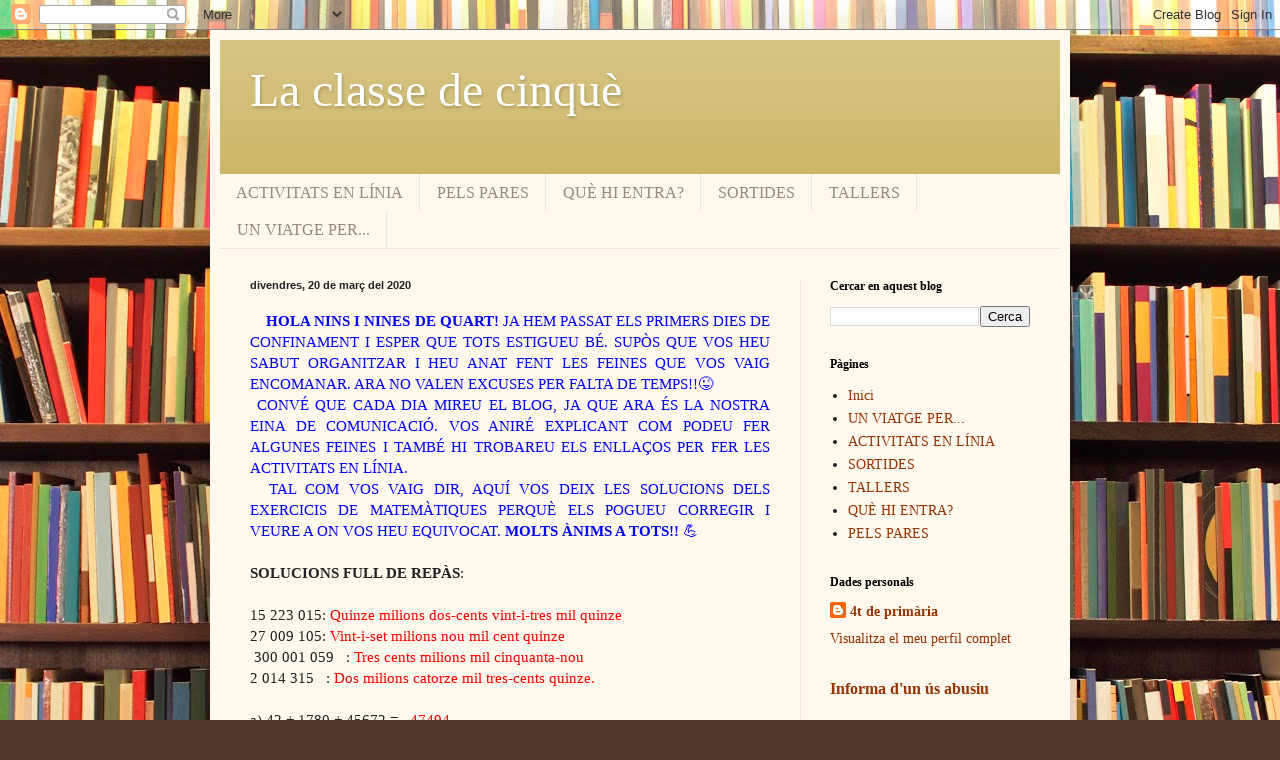

--- FILE ---
content_type: text/html; charset=UTF-8
request_url: https://costailloberaaulac.blogspot.com/2020/03/hola-nins-i-nines-de-quart-ja-hem.html
body_size: 11414
content:
<!DOCTYPE html>
<html class='v2' dir='ltr' lang='ca'>
<head>
<link href='https://www.blogger.com/static/v1/widgets/335934321-css_bundle_v2.css' rel='stylesheet' type='text/css'/>
<meta content='width=1100' name='viewport'/>
<meta content='text/html; charset=UTF-8' http-equiv='Content-Type'/>
<meta content='blogger' name='generator'/>
<link href='https://costailloberaaulac.blogspot.com/favicon.ico' rel='icon' type='image/x-icon'/>
<link href='http://costailloberaaulac.blogspot.com/2020/03/hola-nins-i-nines-de-quart-ja-hem.html' rel='canonical'/>
<link rel="alternate" type="application/atom+xml" title="La classe de cinquè - Atom" href="https://costailloberaaulac.blogspot.com/feeds/posts/default" />
<link rel="alternate" type="application/rss+xml" title="La classe de cinquè - RSS" href="https://costailloberaaulac.blogspot.com/feeds/posts/default?alt=rss" />
<link rel="service.post" type="application/atom+xml" title="La classe de cinquè - Atom" href="https://www.blogger.com/feeds/1265685797624719709/posts/default" />

<link rel="alternate" type="application/atom+xml" title="La classe de cinquè - Atom" href="https://costailloberaaulac.blogspot.com/feeds/7900415274577348124/comments/default" />
<!--Can't find substitution for tag [blog.ieCssRetrofitLinks]-->
<meta content='http://costailloberaaulac.blogspot.com/2020/03/hola-nins-i-nines-de-quart-ja-hem.html' property='og:url'/>
<meta content='La classe de cinquè' property='og:title'/>
<meta content='      HOLA NINS I NINES DE QUART! JA HEM PASSAT ELS PRIMERS DIES DE CONFINAMENT I ESPER QUE TOTS ESTIGUEU BÉ. SUPÒS QUE VOS HEU SABUT ORGANI...' property='og:description'/>
<title>La classe de cinquè</title>
<style id='page-skin-1' type='text/css'><!--
/*
-----------------------------------------------
Blogger Template Style
Name:     Simple
Designer: Blogger
URL:      www.blogger.com
----------------------------------------------- */
/* Content
----------------------------------------------- */
body {
font: normal normal 14px Georgia, Utopia, 'Palatino Linotype', Palatino, serif;
color: #222222;
background: #513831 url(//themes.googleusercontent.com/image?id=1KH22PlFqsiVYxboQNAoJjYmRbw5M4REHmdJbHT5M2x9zVMGrCqwSjZvaQW_A10KPc6Il) repeat scroll top center /* Credit: luoman (https://www.istockphoto.com/googleimages.php?id=11394138&amp;platform=blogger) */;
padding: 0 40px 40px 40px;
}
html body .region-inner {
min-width: 0;
max-width: 100%;
width: auto;
}
h2 {
font-size: 22px;
}
a:link {
text-decoration:none;
color: #993300;
}
a:visited {
text-decoration:none;
color: #888888;
}
a:hover {
text-decoration:underline;
color: #ff1900;
}
.body-fauxcolumn-outer .fauxcolumn-inner {
background: transparent none repeat scroll top left;
_background-image: none;
}
.body-fauxcolumn-outer .cap-top {
position: absolute;
z-index: 1;
height: 400px;
width: 100%;
}
.body-fauxcolumn-outer .cap-top .cap-left {
width: 100%;
background: transparent none repeat-x scroll top left;
_background-image: none;
}
.content-outer {
-moz-box-shadow: 0 0 40px rgba(0, 0, 0, .15);
-webkit-box-shadow: 0 0 5px rgba(0, 0, 0, .15);
-goog-ms-box-shadow: 0 0 10px #333333;
box-shadow: 0 0 40px rgba(0, 0, 0, .15);
margin-bottom: 1px;
}
.content-inner {
padding: 10px 10px;
}
.content-inner {
background-color: #fff9ee;
}
/* Header
----------------------------------------------- */
.header-outer {
background: #ccb666 url(https://resources.blogblog.com/blogblog/data/1kt/simple/gradients_light.png) repeat-x scroll 0 -400px;
_background-image: none;
}
.Header h1 {
font: normal normal 48px Georgia, Utopia, 'Palatino Linotype', Palatino, serif;
color: #ffffff;
text-shadow: 1px 2px 3px rgba(0, 0, 0, .2);
}
.Header h1 a {
color: #ffffff;
}
.Header .description {
font-size: 140%;
color: #ffffff;
}
.header-inner .Header .titlewrapper {
padding: 22px 30px;
}
.header-inner .Header .descriptionwrapper {
padding: 0 30px;
}
/* Tabs
----------------------------------------------- */
.tabs-inner .section:first-child {
border-top: 0 solid #eee5dd;
}
.tabs-inner .section:first-child ul {
margin-top: -0;
border-top: 0 solid #eee5dd;
border-left: 0 solid #eee5dd;
border-right: 0 solid #eee5dd;
}
.tabs-inner .widget ul {
background: #fff9ee none repeat-x scroll 0 -800px;
_background-image: none;
border-bottom: 1px solid #eee5dd;
margin-top: 0;
margin-left: -30px;
margin-right: -30px;
}
.tabs-inner .widget li a {
display: inline-block;
padding: .6em 1em;
font: normal normal 16px Georgia, Utopia, 'Palatino Linotype', Palatino, serif;
color: #998877;
border-left: 1px solid #fff9ee;
border-right: 1px solid #eee5dd;
}
.tabs-inner .widget li:first-child a {
border-left: none;
}
.tabs-inner .widget li.selected a, .tabs-inner .widget li a:hover {
color: #000000;
background-color: #fff9ee;
text-decoration: none;
}
/* Columns
----------------------------------------------- */
.main-outer {
border-top: 0 solid #eee5dd;
}
.fauxcolumn-left-outer .fauxcolumn-inner {
border-right: 1px solid #eee5dd;
}
.fauxcolumn-right-outer .fauxcolumn-inner {
border-left: 1px solid #eee5dd;
}
/* Headings
----------------------------------------------- */
div.widget > h2,
div.widget h2.title {
margin: 0 0 1em 0;
font: normal bold 12px Georgia, Utopia, 'Palatino Linotype', Palatino, serif;
color: #000000;
}
/* Widgets
----------------------------------------------- */
.widget .zippy {
color: #999999;
text-shadow: 2px 2px 1px rgba(0, 0, 0, .1);
}
.widget .popular-posts ul {
list-style: none;
}
/* Posts
----------------------------------------------- */
h2.date-header {
font: normal bold 11px Arial, Tahoma, Helvetica, FreeSans, sans-serif;
}
.date-header span {
background-color: transparent;
color: #222222;
padding: inherit;
letter-spacing: inherit;
margin: inherit;
}
.main-inner {
padding-top: 30px;
padding-bottom: 30px;
}
.main-inner .column-center-inner {
padding: 0 15px;
}
.main-inner .column-center-inner .section {
margin: 0 15px;
}
.post {
margin: 0 0 25px 0;
}
h3.post-title, .comments h4 {
font: normal normal 24px Georgia, Utopia, 'Palatino Linotype', Palatino, serif;
margin: .75em 0 0;
}
.post-body {
font-size: 110%;
line-height: 1.4;
position: relative;
}
.post-body img, .post-body .tr-caption-container, .Profile img, .Image img,
.BlogList .item-thumbnail img {
padding: 2px;
background: #ffffff;
border: 1px solid #eeeeee;
-moz-box-shadow: 1px 1px 5px rgba(0, 0, 0, .1);
-webkit-box-shadow: 1px 1px 5px rgba(0, 0, 0, .1);
box-shadow: 1px 1px 5px rgba(0, 0, 0, .1);
}
.post-body img, .post-body .tr-caption-container {
padding: 5px;
}
.post-body .tr-caption-container {
color: #222222;
}
.post-body .tr-caption-container img {
padding: 0;
background: transparent;
border: none;
-moz-box-shadow: 0 0 0 rgba(0, 0, 0, .1);
-webkit-box-shadow: 0 0 0 rgba(0, 0, 0, .1);
box-shadow: 0 0 0 rgba(0, 0, 0, .1);
}
.post-header {
margin: 0 0 1.5em;
line-height: 1.6;
font-size: 90%;
}
.post-footer {
margin: 20px -2px 0;
padding: 5px 10px;
color: #666555;
background-color: #eee9dd;
border-bottom: 1px solid #eeeeee;
line-height: 1.6;
font-size: 90%;
}
#comments .comment-author {
padding-top: 1.5em;
border-top: 1px solid #eee5dd;
background-position: 0 1.5em;
}
#comments .comment-author:first-child {
padding-top: 0;
border-top: none;
}
.avatar-image-container {
margin: .2em 0 0;
}
#comments .avatar-image-container img {
border: 1px solid #eeeeee;
}
/* Comments
----------------------------------------------- */
.comments .comments-content .icon.blog-author {
background-repeat: no-repeat;
background-image: url([data-uri]);
}
.comments .comments-content .loadmore a {
border-top: 1px solid #999999;
border-bottom: 1px solid #999999;
}
.comments .comment-thread.inline-thread {
background-color: #eee9dd;
}
.comments .continue {
border-top: 2px solid #999999;
}
/* Accents
---------------------------------------------- */
.section-columns td.columns-cell {
border-left: 1px solid #eee5dd;
}
.blog-pager {
background: transparent none no-repeat scroll top center;
}
.blog-pager-older-link, .home-link,
.blog-pager-newer-link {
background-color: #fff9ee;
padding: 5px;
}
.footer-outer {
border-top: 0 dashed #bbbbbb;
}
/* Mobile
----------------------------------------------- */
body.mobile  {
background-size: auto;
}
.mobile .body-fauxcolumn-outer {
background: transparent none repeat scroll top left;
}
.mobile .body-fauxcolumn-outer .cap-top {
background-size: 100% auto;
}
.mobile .content-outer {
-webkit-box-shadow: 0 0 3px rgba(0, 0, 0, .15);
box-shadow: 0 0 3px rgba(0, 0, 0, .15);
}
.mobile .tabs-inner .widget ul {
margin-left: 0;
margin-right: 0;
}
.mobile .post {
margin: 0;
}
.mobile .main-inner .column-center-inner .section {
margin: 0;
}
.mobile .date-header span {
padding: 0.1em 10px;
margin: 0 -10px;
}
.mobile h3.post-title {
margin: 0;
}
.mobile .blog-pager {
background: transparent none no-repeat scroll top center;
}
.mobile .footer-outer {
border-top: none;
}
.mobile .main-inner, .mobile .footer-inner {
background-color: #fff9ee;
}
.mobile-index-contents {
color: #222222;
}
.mobile-link-button {
background-color: #993300;
}
.mobile-link-button a:link, .mobile-link-button a:visited {
color: #ffffff;
}
.mobile .tabs-inner .section:first-child {
border-top: none;
}
.mobile .tabs-inner .PageList .widget-content {
background-color: #fff9ee;
color: #000000;
border-top: 1px solid #eee5dd;
border-bottom: 1px solid #eee5dd;
}
.mobile .tabs-inner .PageList .widget-content .pagelist-arrow {
border-left: 1px solid #eee5dd;
}

--></style>
<style id='template-skin-1' type='text/css'><!--
body {
min-width: 860px;
}
.content-outer, .content-fauxcolumn-outer, .region-inner {
min-width: 860px;
max-width: 860px;
_width: 860px;
}
.main-inner .columns {
padding-left: 0px;
padding-right: 260px;
}
.main-inner .fauxcolumn-center-outer {
left: 0px;
right: 260px;
/* IE6 does not respect left and right together */
_width: expression(this.parentNode.offsetWidth -
parseInt("0px") -
parseInt("260px") + 'px');
}
.main-inner .fauxcolumn-left-outer {
width: 0px;
}
.main-inner .fauxcolumn-right-outer {
width: 260px;
}
.main-inner .column-left-outer {
width: 0px;
right: 100%;
margin-left: -0px;
}
.main-inner .column-right-outer {
width: 260px;
margin-right: -260px;
}
#layout {
min-width: 0;
}
#layout .content-outer {
min-width: 0;
width: 800px;
}
#layout .region-inner {
min-width: 0;
width: auto;
}
body#layout div.add_widget {
padding: 8px;
}
body#layout div.add_widget a {
margin-left: 32px;
}
--></style>
<style>
    body {background-image:url(\/\/themes.googleusercontent.com\/image?id=1KH22PlFqsiVYxboQNAoJjYmRbw5M4REHmdJbHT5M2x9zVMGrCqwSjZvaQW_A10KPc6Il);}
    
@media (max-width: 200px) { body {background-image:url(\/\/themes.googleusercontent.com\/image?id=1KH22PlFqsiVYxboQNAoJjYmRbw5M4REHmdJbHT5M2x9zVMGrCqwSjZvaQW_A10KPc6Il&options=w200);}}
@media (max-width: 400px) and (min-width: 201px) { body {background-image:url(\/\/themes.googleusercontent.com\/image?id=1KH22PlFqsiVYxboQNAoJjYmRbw5M4REHmdJbHT5M2x9zVMGrCqwSjZvaQW_A10KPc6Il&options=w400);}}
@media (max-width: 800px) and (min-width: 401px) { body {background-image:url(\/\/themes.googleusercontent.com\/image?id=1KH22PlFqsiVYxboQNAoJjYmRbw5M4REHmdJbHT5M2x9zVMGrCqwSjZvaQW_A10KPc6Il&options=w800);}}
@media (max-width: 1200px) and (min-width: 801px) { body {background-image:url(\/\/themes.googleusercontent.com\/image?id=1KH22PlFqsiVYxboQNAoJjYmRbw5M4REHmdJbHT5M2x9zVMGrCqwSjZvaQW_A10KPc6Il&options=w1200);}}
/* Last tag covers anything over one higher than the previous max-size cap. */
@media (min-width: 1201px) { body {background-image:url(\/\/themes.googleusercontent.com\/image?id=1KH22PlFqsiVYxboQNAoJjYmRbw5M4REHmdJbHT5M2x9zVMGrCqwSjZvaQW_A10KPc6Il&options=w1600);}}
  </style>
<link href='https://www.blogger.com/dyn-css/authorization.css?targetBlogID=1265685797624719709&amp;zx=ae36b80c-8c71-4b06-8382-3f8b9f1ff9d1' media='none' onload='if(media!=&#39;all&#39;)media=&#39;all&#39;' rel='stylesheet'/><noscript><link href='https://www.blogger.com/dyn-css/authorization.css?targetBlogID=1265685797624719709&amp;zx=ae36b80c-8c71-4b06-8382-3f8b9f1ff9d1' rel='stylesheet'/></noscript>
<meta name='google-adsense-platform-account' content='ca-host-pub-1556223355139109'/>
<meta name='google-adsense-platform-domain' content='blogspot.com'/>

</head>
<body class='loading variant-literate'>
<div class='navbar section' id='navbar' name='Barra de navegació'><div class='widget Navbar' data-version='1' id='Navbar1'><script type="text/javascript">
    function setAttributeOnload(object, attribute, val) {
      if(window.addEventListener) {
        window.addEventListener('load',
          function(){ object[attribute] = val; }, false);
      } else {
        window.attachEvent('onload', function(){ object[attribute] = val; });
      }
    }
  </script>
<div id="navbar-iframe-container"></div>
<script type="text/javascript" src="https://apis.google.com/js/platform.js"></script>
<script type="text/javascript">
      gapi.load("gapi.iframes:gapi.iframes.style.bubble", function() {
        if (gapi.iframes && gapi.iframes.getContext) {
          gapi.iframes.getContext().openChild({
              url: 'https://www.blogger.com/navbar/1265685797624719709?po\x3d7900415274577348124\x26origin\x3dhttps://costailloberaaulac.blogspot.com',
              where: document.getElementById("navbar-iframe-container"),
              id: "navbar-iframe"
          });
        }
      });
    </script><script type="text/javascript">
(function() {
var script = document.createElement('script');
script.type = 'text/javascript';
script.src = '//pagead2.googlesyndication.com/pagead/js/google_top_exp.js';
var head = document.getElementsByTagName('head')[0];
if (head) {
head.appendChild(script);
}})();
</script>
</div></div>
<div class='body-fauxcolumns'>
<div class='fauxcolumn-outer body-fauxcolumn-outer'>
<div class='cap-top'>
<div class='cap-left'></div>
<div class='cap-right'></div>
</div>
<div class='fauxborder-left'>
<div class='fauxborder-right'></div>
<div class='fauxcolumn-inner'>
</div>
</div>
<div class='cap-bottom'>
<div class='cap-left'></div>
<div class='cap-right'></div>
</div>
</div>
</div>
<div class='content'>
<div class='content-fauxcolumns'>
<div class='fauxcolumn-outer content-fauxcolumn-outer'>
<div class='cap-top'>
<div class='cap-left'></div>
<div class='cap-right'></div>
</div>
<div class='fauxborder-left'>
<div class='fauxborder-right'></div>
<div class='fauxcolumn-inner'>
</div>
</div>
<div class='cap-bottom'>
<div class='cap-left'></div>
<div class='cap-right'></div>
</div>
</div>
</div>
<div class='content-outer'>
<div class='content-cap-top cap-top'>
<div class='cap-left'></div>
<div class='cap-right'></div>
</div>
<div class='fauxborder-left content-fauxborder-left'>
<div class='fauxborder-right content-fauxborder-right'></div>
<div class='content-inner'>
<header>
<div class='header-outer'>
<div class='header-cap-top cap-top'>
<div class='cap-left'></div>
<div class='cap-right'></div>
</div>
<div class='fauxborder-left header-fauxborder-left'>
<div class='fauxborder-right header-fauxborder-right'></div>
<div class='region-inner header-inner'>
<div class='header section' id='header' name='Capçalera'><div class='widget Header' data-version='1' id='Header1'>
<div id='header-inner'>
<div class='titlewrapper'>
<h1 class='title'>
<a href='https://costailloberaaulac.blogspot.com/'>
La classe de cinquè
</a>
</h1>
</div>
<div class='descriptionwrapper'>
<p class='description'><span>
</span></p>
</div>
</div>
</div></div>
</div>
</div>
<div class='header-cap-bottom cap-bottom'>
<div class='cap-left'></div>
<div class='cap-right'></div>
</div>
</div>
</header>
<div class='tabs-outer'>
<div class='tabs-cap-top cap-top'>
<div class='cap-left'></div>
<div class='cap-right'></div>
</div>
<div class='fauxborder-left tabs-fauxborder-left'>
<div class='fauxborder-right tabs-fauxborder-right'></div>
<div class='region-inner tabs-inner'>
<div class='tabs section' id='crosscol' name='Multicolumnes'><div class='widget Label' data-version='1' id='Label2'>
<h2>Etiquetes</h2>
<div class='widget-content list-label-widget-content'>
<ul>
<li>
<a dir='ltr' href='https://costailloberaaulac.blogspot.com/search/label/ACTIVITATS%20EN%20L%C3%8DNIA'>ACTIVITATS EN LÍNIA</a>
</li>
<li>
<a dir='ltr' href='https://costailloberaaulac.blogspot.com/search/label/PELS%20PARES'>PELS PARES</a>
</li>
<li>
<a dir='ltr' href='https://costailloberaaulac.blogspot.com/search/label/QU%C3%88%20HI%20ENTRA%3F'>QUÈ HI ENTRA?</a>
</li>
<li>
<a dir='ltr' href='https://costailloberaaulac.blogspot.com/search/label/SORTIDES'>SORTIDES</a>
</li>
<li>
<a dir='ltr' href='https://costailloberaaulac.blogspot.com/search/label/TALLERS'>TALLERS</a>
</li>
<li>
<a dir='ltr' href='https://costailloberaaulac.blogspot.com/search/label/UN%20VIATGE%20PER...'>UN VIATGE PER...</a>
</li>
</ul>
<div class='clear'></div>
</div>
</div></div>
<div class='tabs no-items section' id='crosscol-overflow' name='Cross-Column 2'></div>
</div>
</div>
<div class='tabs-cap-bottom cap-bottom'>
<div class='cap-left'></div>
<div class='cap-right'></div>
</div>
</div>
<div class='main-outer'>
<div class='main-cap-top cap-top'>
<div class='cap-left'></div>
<div class='cap-right'></div>
</div>
<div class='fauxborder-left main-fauxborder-left'>
<div class='fauxborder-right main-fauxborder-right'></div>
<div class='region-inner main-inner'>
<div class='columns fauxcolumns'>
<div class='fauxcolumn-outer fauxcolumn-center-outer'>
<div class='cap-top'>
<div class='cap-left'></div>
<div class='cap-right'></div>
</div>
<div class='fauxborder-left'>
<div class='fauxborder-right'></div>
<div class='fauxcolumn-inner'>
</div>
</div>
<div class='cap-bottom'>
<div class='cap-left'></div>
<div class='cap-right'></div>
</div>
</div>
<div class='fauxcolumn-outer fauxcolumn-left-outer'>
<div class='cap-top'>
<div class='cap-left'></div>
<div class='cap-right'></div>
</div>
<div class='fauxborder-left'>
<div class='fauxborder-right'></div>
<div class='fauxcolumn-inner'>
</div>
</div>
<div class='cap-bottom'>
<div class='cap-left'></div>
<div class='cap-right'></div>
</div>
</div>
<div class='fauxcolumn-outer fauxcolumn-right-outer'>
<div class='cap-top'>
<div class='cap-left'></div>
<div class='cap-right'></div>
</div>
<div class='fauxborder-left'>
<div class='fauxborder-right'></div>
<div class='fauxcolumn-inner'>
</div>
</div>
<div class='cap-bottom'>
<div class='cap-left'></div>
<div class='cap-right'></div>
</div>
</div>
<!-- corrects IE6 width calculation -->
<div class='columns-inner'>
<div class='column-center-outer'>
<div class='column-center-inner'>
<div class='main section' id='main' name='Principal'><div class='widget Blog' data-version='1' id='Blog1'>
<div class='blog-posts hfeed'>

          <div class="date-outer">
        
<h2 class='date-header'><span>divendres, 20 de març del 2020</span></h2>

          <div class="date-posts">
        
<div class='post-outer'>
<div class='post hentry uncustomized-post-template' itemprop='blogPost' itemscope='itemscope' itemtype='http://schema.org/BlogPosting'>
<meta content='1265685797624719709' itemprop='blogId'/>
<meta content='7900415274577348124' itemprop='postId'/>
<a name='7900415274577348124'></a>
<div class='post-header'>
<div class='post-header-line-1'></div>
</div>
<div class='post-body entry-content' id='post-body-7900415274577348124' itemprop='description articleBody'>
<div style="text-align: justify;">
&nbsp; <b>&nbsp;</b><span style="color: blue;"><b> HOLA NINS I NINES DE QUART! </b>JA HEM PASSAT ELS PRIMERS DIES DE CONFINAMENT I ESPER QUE TOTS ESTIGUEU BÉ. SUPÒS QUE VOS HEU SABUT ORGANITZAR I HEU ANAT FENT LES FEINES QUE VOS VAIG ENCOMANAR. ARA NO VALEN EXCUSES PER FALTA DE TEMPS!!😜</span></div>
<div style="text-align: justify;">
<span style="color: blue;">&nbsp;CONVÉ QUE CADA DIA MIREU EL BLOG, JA QUE ARA ÉS LA NOSTRA EINA DE COMUNICACIÓ. VOS ANIRÉ EXPLICANT COM PODEU FER ALGUNES FEINES I TAMBÉ HI TROBAREU ELS ENLLAÇOS PER FER LES ACTIVITATS EN LÍNIA.</span></div>
<div style="text-align: justify;">
<span style="color: blue;">&nbsp; TAL COM VOS VAIG DIR, AQUÍ VOS DEIX LES SOLUCIONS DELS EXERCICIS DE MATEMÀTIQUES PERQUÈ ELS POGUEU CORREGIR I VEURE A ON VOS HEU EQUIVOCAT.<b> MOLTS ÀNIMS A TOTS!! </b>💪</span></div>
<div style="text-align: justify;">
<b></b><span style="color: blue;"></span><br /></div>
<div style="text-align: justify;">
<b>SOLUCIONS FULL DE REPÀS</b>:</div>
<div style="text-align: justify;">
<br />
15 223 015: <span style="color: red;">Quinze milions dos-cents vint-i-tres mil quinze</span><br />
27 009 105:<span style="color: red;"> Vint-i-set milions nou mil cent quinze</span><br />
&nbsp;300 001 059&nbsp;&nbsp; : <span style="color: red;">Tres cents milions mil cinquanta-nou</span><br />
2 014 315 &nbsp; :<span style="color: red;"> Dos milions catorze mil tres-cents quinze.</span></div>
<div style="text-align: justify;">
<span style="color: red;"></span><br /></div>
<div style="text-align: justify;">
a) 42 + 1780 + 45672 =&nbsp;&nbsp; <span style="color: red;">47494&nbsp;&nbsp;</span>&nbsp;&nbsp;&nbsp;&nbsp;&nbsp;&nbsp;&nbsp;&nbsp;&nbsp;&nbsp;&nbsp;&nbsp;&nbsp; <br />
b) 75 &#8211; (48 + 13) =&nbsp; <span style="color: red;">14</span><br />
c) 723 &#8211; 486 =&nbsp; <span style="color: red;">237</span><br />
d) 3267 x 8 =&nbsp; <span style="color: red;">26136</span><br />
e) 5089 x 407 =&nbsp;<span style="color: red;"> 2 071 223</span></div>
<div style="text-align: justify;">
&nbsp;f) 6085 x 920 =&nbsp;<span style="color: red;"> 5 598 200</span><br />
&nbsp;g) 6572 : 8 =&nbsp;<span style="color: red;"> 821 </span><br />
&nbsp;h) 1369 : 36 =&nbsp; <span style="color: red;">38</span><br />
&nbsp;i) 41 x 100 =&nbsp;<span style="color: red;"> 4100</span><br />
&nbsp; j) 4000 : 100 =&nbsp;<span style="color: red;"> 40</span></div>
<div style="text-align: justify;">
<span style="color: red;"></span><br />
Escriu amb xifres romanes.<br />
250&nbsp;&nbsp;&nbsp;<span style="color: red;">&nbsp; CCL</span><br />
144&nbsp;&nbsp;&nbsp;<span style="color: red;"> CXLIV</span></div>
<div style="text-align: justify;">
<span style="color: red;"></span><b></b><i></i><u></u><sub></sub><sup></sup><strike></strike><br />
Escriu el valor d'aquestes xifres romanes<br />
LXIX&nbsp;&nbsp;&nbsp;<span style="color: red;"> Seixanta-nou</span><br />
CLX&nbsp;&nbsp; <span style="color: red;">Cent seixanta</span></div>
<div style="text-align: justify;">
<span style="color: red;"></span><br />
Escriu amb xifres: <br />
a) Tres vuitens&nbsp;&nbsp; <span style="color: red;">3/8</span><br />
b) Quatre setens&nbsp; <span style="color: red;">4/7</span><br />
c) Sis novens <span style="color: red;">&nbsp; 6/9</span><br />
d)Un terç&nbsp;&nbsp;&nbsp;&nbsp; <span style="color: red;">1/3</span></div>
<div style="text-align: justify;">
<span style="color: red;"></span><br /></div>
<div style="text-align: justify;">
Escriu com es llegeixen els nombres anteriors</div>
<div style="text-align: justify;">
0'35&nbsp;<span style="color: red;"> trenta-cinc centèsimes</span>&nbsp;&nbsp; 0'07&nbsp; <span style="color: red;">set centèsimes&nbsp;&nbsp; </span><br />
2'13&nbsp; <span style="color: red;">dues unitats i tretze centèsimes&nbsp;&nbsp;&nbsp;&nbsp;&nbsp;</span>&nbsp;&nbsp;&nbsp;&nbsp;&nbsp;&nbsp;&nbsp;&nbsp;&nbsp;&nbsp;&nbsp;&nbsp;&nbsp;&nbsp;&nbsp;&nbsp;&nbsp;&nbsp;&nbsp;&nbsp; 0'3<span style="color: red;"> tres dècimes</span></div>
<div style="text-align: justify;">
<span style="color: red;"></span><br /></div>
<div style="text-align: justify;">
Ordena de més petit a més gran: 3'04, 4'30, 0'34, 0'43, 3'40<br />
<span style="color: red;">0&#8217;34&nbsp;&nbsp; 0&#8217;43&nbsp;&nbsp; 3&#8217;04&nbsp;&nbsp;&nbsp; 3&#8217;40&nbsp;&nbsp; 4&#8217;30</span></div>
<div style="text-align: justify;">
<span style="color: red;"></span><br /></div>
<div style="text-align: justify;">
<br /></div>
<div style="text-align: justify;">
<br /></div>
<div style='clear: both;'></div>
</div>
<div class='post-footer'>
<div class='post-footer-line post-footer-line-1'>
<span class='post-author vcard'>
By
<span class='fn' itemprop='author' itemscope='itemscope' itemtype='http://schema.org/Person'>
<meta content='https://www.blogger.com/profile/04908136376054671615' itemprop='url'/>
<a class='g-profile' href='https://www.blogger.com/profile/04908136376054671615' rel='author' title='author profile'>
<span itemprop='name'>4t de primària</span>
</a>
</span>
</span>
<span class='post-timestamp'>
-
<meta content='http://costailloberaaulac.blogspot.com/2020/03/hola-nins-i-nines-de-quart-ja-hem.html' itemprop='url'/>
<a class='timestamp-link' href='https://costailloberaaulac.blogspot.com/2020/03/hola-nins-i-nines-de-quart-ja-hem.html' rel='bookmark' title='permanent link'><abbr class='published' itemprop='datePublished' title='2020-03-20T05:06:00-07:00'>de març 20, 2020</abbr></a>
</span>
<span class='post-comment-link'>
</span>
<span class='post-icons'>
<span class='item-control blog-admin pid-516727881'>
<a href='https://www.blogger.com/post-edit.g?blogID=1265685797624719709&postID=7900415274577348124&from=pencil' title='Modificar el missatge'>
<img alt='' class='icon-action' height='18' src='https://resources.blogblog.com/img/icon18_edit_allbkg.gif' width='18'/>
</a>
</span>
</span>
<div class='post-share-buttons goog-inline-block'>
<a class='goog-inline-block share-button sb-email' href='https://www.blogger.com/share-post.g?blogID=1265685797624719709&postID=7900415274577348124&target=email' target='_blank' title='Envia per correu electrònic'><span class='share-button-link-text'>Envia per correu electrònic</span></a><a class='goog-inline-block share-button sb-blog' href='https://www.blogger.com/share-post.g?blogID=1265685797624719709&postID=7900415274577348124&target=blog' onclick='window.open(this.href, "_blank", "height=270,width=475"); return false;' target='_blank' title='BlogThis!'><span class='share-button-link-text'>BlogThis!</span></a><a class='goog-inline-block share-button sb-twitter' href='https://www.blogger.com/share-post.g?blogID=1265685797624719709&postID=7900415274577348124&target=twitter' target='_blank' title='Comparteix a X'><span class='share-button-link-text'>Comparteix a X</span></a><a class='goog-inline-block share-button sb-facebook' href='https://www.blogger.com/share-post.g?blogID=1265685797624719709&postID=7900415274577348124&target=facebook' onclick='window.open(this.href, "_blank", "height=430,width=640"); return false;' target='_blank' title='Comparteix a Facebook'><span class='share-button-link-text'>Comparteix a Facebook</span></a><a class='goog-inline-block share-button sb-pinterest' href='https://www.blogger.com/share-post.g?blogID=1265685797624719709&postID=7900415274577348124&target=pinterest' target='_blank' title='Comparteix a Pinterest'><span class='share-button-link-text'>Comparteix a Pinterest</span></a>
</div>
</div>
<div class='post-footer-line post-footer-line-2'>
<span class='post-labels'>
</span>
</div>
<div class='post-footer-line post-footer-line-3'>
<span class='post-location'>
</span>
</div>
</div>
</div>
<div class='comments' id='comments'>
<a name='comments'></a>
</div>
</div>

        </div></div>
      
</div>
<div class='blog-pager' id='blog-pager'>
<span id='blog-pager-newer-link'>
<a class='blog-pager-newer-link' href='https://costailloberaaulac.blogspot.com/2020/03/page-margin-2cm-p-margin-bottom-0.html' id='Blog1_blog-pager-newer-link' title='Entrada més recent'>Entrada més recent</a>
</span>
<span id='blog-pager-older-link'>
<a class='blog-pager-older-link' href='https://costailloberaaulac.blogspot.com/2020/03/per-practicar-els-decimals-httpntic.html' id='Blog1_blog-pager-older-link' title='Entrada més antiga'>Entrada més antiga</a>
</span>
<a class='home-link' href='https://costailloberaaulac.blogspot.com/'>Inici</a>
</div>
<div class='clear'></div>
<div class='post-feeds'>
</div>
</div><div class='widget PopularPosts' data-version='1' id='PopularPosts1'>
<div class='widget-content popular-posts'>
<ul>
</ul>
<div class='clear'></div>
</div>
</div></div>
</div>
</div>
<div class='column-left-outer'>
<div class='column-left-inner'>
<aside>
</aside>
</div>
</div>
<div class='column-right-outer'>
<div class='column-right-inner'>
<aside>
<div class='sidebar section' id='sidebar-right-1'><div class='widget BlogSearch' data-version='1' id='BlogSearch1'>
<h2 class='title'>Cercar en aquest blog</h2>
<div class='widget-content'>
<div id='BlogSearch1_form'>
<form action='https://costailloberaaulac.blogspot.com/search' class='gsc-search-box' target='_top'>
<table cellpadding='0' cellspacing='0' class='gsc-search-box'>
<tbody>
<tr>
<td class='gsc-input'>
<input autocomplete='off' class='gsc-input' name='q' size='10' title='search' type='text' value=''/>
</td>
<td class='gsc-search-button'>
<input class='gsc-search-button' title='search' type='submit' value='Cerca'/>
</td>
</tr>
</tbody>
</table>
</form>
</div>
</div>
<div class='clear'></div>
</div><div class='widget PageList' data-version='1' id='PageList1'>
<h2>Pàgines</h2>
<div class='widget-content'>
<ul>
<li>
<a href='https://costailloberaaulac.blogspot.com/'>Inici</a>
</li>
<li>
<a href='https://costailloberaaulac.blogspot.com/p/un-viatge-per.html'>UN VIATGE PER...</a>
</li>
<li>
<a href='https://costailloberaaulac.blogspot.com/p/activitats-en-linia.html'>ACTIVITATS EN LÍNIA</a>
</li>
<li>
<a href='https://costailloberaaulac.blogspot.com/p/sortides_17.html'>SORTIDES</a>
</li>
<li>
<a href='https://costailloberaaulac.blogspot.com/p/tallers_17.html'>TALLERS</a>
</li>
<li>
<a href='https://costailloberaaulac.blogspot.com/p/que-hi-entra.html'>QUÈ HI ENTRA?</a>
</li>
<li>
<a href='https://costailloberaaulac.blogspot.com/p/pels-pares.html'>PELS PARES</a>
</li>
</ul>
<div class='clear'></div>
</div>
</div>
<div class='widget Profile' data-version='1' id='Profile1'>
<h2>Dades personals</h2>
<div class='widget-content'>
<dl class='profile-datablock'>
<dt class='profile-data'>
<a class='profile-name-link g-profile' href='https://www.blogger.com/profile/04908136376054671615' rel='author' style='background-image: url(//www.blogger.com/img/logo-16.png);'>
4t de primària
</a>
</dt>
</dl>
<a class='profile-link' href='https://www.blogger.com/profile/04908136376054671615' rel='author'>Visualitza el meu perfil complet</a>
<div class='clear'></div>
</div>
</div><div class='widget ReportAbuse' data-version='1' id='ReportAbuse1'>
<h3 class='title'>
<a class='report_abuse' href='https://www.blogger.com/go/report-abuse' rel='noopener nofollow' target='_blank'>
Informa d'un ús abusiu
</a>
</h3>
</div><div class='widget Label' data-version='1' id='Label1'>
<h2>Etiquetes</h2>
<div class='widget-content list-label-widget-content'>
<ul>
<li>
<a dir='ltr' href='https://costailloberaaulac.blogspot.com/search/label/ACTIVITATS%20EN%20L%C3%8DNIA'>ACTIVITATS EN LÍNIA</a>
</li>
<li>
<a dir='ltr' href='https://costailloberaaulac.blogspot.com/search/label/PELS%20PARES'>PELS PARES</a>
</li>
<li>
<a dir='ltr' href='https://costailloberaaulac.blogspot.com/search/label/QU%C3%88%20HI%20ENTRA%3F'>QUÈ HI ENTRA?</a>
</li>
<li>
<a dir='ltr' href='https://costailloberaaulac.blogspot.com/search/label/SORTIDES'>SORTIDES</a>
</li>
<li>
<a dir='ltr' href='https://costailloberaaulac.blogspot.com/search/label/TALLERS'>TALLERS</a>
</li>
<li>
<a dir='ltr' href='https://costailloberaaulac.blogspot.com/search/label/UN%20VIATGE%20PER...'>UN VIATGE PER...</a>
</li>
</ul>
<div class='clear'></div>
</div>
</div><div class='widget BlogArchive' data-version='1' id='BlogArchive1'>
<h2>Arxiu del blog</h2>
<div class='widget-content'>
<div id='ArchiveList'>
<div id='BlogArchive1_ArchiveList'>
<ul class='hierarchy'>
<li class='archivedate collapsed'>
<a class='toggle' href='javascript:void(0)'>
<span class='zippy'>

        &#9658;&#160;
      
</span>
</a>
<a class='post-count-link' href='https://costailloberaaulac.blogspot.com/2021/'>
2021
</a>
<span class='post-count' dir='ltr'>(15)</span>
<ul class='hierarchy'>
<li class='archivedate collapsed'>
<a class='toggle' href='javascript:void(0)'>
<span class='zippy'>

        &#9658;&#160;
      
</span>
</a>
<a class='post-count-link' href='https://costailloberaaulac.blogspot.com/2021/06/'>
de juny
</a>
<span class='post-count' dir='ltr'>(3)</span>
</li>
</ul>
<ul class='hierarchy'>
<li class='archivedate collapsed'>
<a class='toggle' href='javascript:void(0)'>
<span class='zippy'>

        &#9658;&#160;
      
</span>
</a>
<a class='post-count-link' href='https://costailloberaaulac.blogspot.com/2021/04/'>
d&#8217;abril
</a>
<span class='post-count' dir='ltr'>(2)</span>
</li>
</ul>
<ul class='hierarchy'>
<li class='archivedate collapsed'>
<a class='toggle' href='javascript:void(0)'>
<span class='zippy'>

        &#9658;&#160;
      
</span>
</a>
<a class='post-count-link' href='https://costailloberaaulac.blogspot.com/2021/03/'>
de març
</a>
<span class='post-count' dir='ltr'>(4)</span>
</li>
</ul>
<ul class='hierarchy'>
<li class='archivedate collapsed'>
<a class='toggle' href='javascript:void(0)'>
<span class='zippy'>

        &#9658;&#160;
      
</span>
</a>
<a class='post-count-link' href='https://costailloberaaulac.blogspot.com/2021/02/'>
de febrer
</a>
<span class='post-count' dir='ltr'>(4)</span>
</li>
</ul>
<ul class='hierarchy'>
<li class='archivedate collapsed'>
<a class='toggle' href='javascript:void(0)'>
<span class='zippy'>

        &#9658;&#160;
      
</span>
</a>
<a class='post-count-link' href='https://costailloberaaulac.blogspot.com/2021/01/'>
de gener
</a>
<span class='post-count' dir='ltr'>(2)</span>
</li>
</ul>
</li>
</ul>
<ul class='hierarchy'>
<li class='archivedate expanded'>
<a class='toggle' href='javascript:void(0)'>
<span class='zippy toggle-open'>

        &#9660;&#160;
      
</span>
</a>
<a class='post-count-link' href='https://costailloberaaulac.blogspot.com/2020/'>
2020
</a>
<span class='post-count' dir='ltr'>(103)</span>
<ul class='hierarchy'>
<li class='archivedate collapsed'>
<a class='toggle' href='javascript:void(0)'>
<span class='zippy'>

        &#9658;&#160;
      
</span>
</a>
<a class='post-count-link' href='https://costailloberaaulac.blogspot.com/2020/12/'>
de desembre
</a>
<span class='post-count' dir='ltr'>(2)</span>
</li>
</ul>
<ul class='hierarchy'>
<li class='archivedate collapsed'>
<a class='toggle' href='javascript:void(0)'>
<span class='zippy'>

        &#9658;&#160;
      
</span>
</a>
<a class='post-count-link' href='https://costailloberaaulac.blogspot.com/2020/11/'>
de novembre
</a>
<span class='post-count' dir='ltr'>(5)</span>
</li>
</ul>
<ul class='hierarchy'>
<li class='archivedate collapsed'>
<a class='toggle' href='javascript:void(0)'>
<span class='zippy'>

        &#9658;&#160;
      
</span>
</a>
<a class='post-count-link' href='https://costailloberaaulac.blogspot.com/2020/10/'>
d&#8217;octubre
</a>
<span class='post-count' dir='ltr'>(6)</span>
</li>
</ul>
<ul class='hierarchy'>
<li class='archivedate collapsed'>
<a class='toggle' href='javascript:void(0)'>
<span class='zippy'>

        &#9658;&#160;
      
</span>
</a>
<a class='post-count-link' href='https://costailloberaaulac.blogspot.com/2020/09/'>
de setembre
</a>
<span class='post-count' dir='ltr'>(1)</span>
</li>
</ul>
<ul class='hierarchy'>
<li class='archivedate collapsed'>
<a class='toggle' href='javascript:void(0)'>
<span class='zippy'>

        &#9658;&#160;
      
</span>
</a>
<a class='post-count-link' href='https://costailloberaaulac.blogspot.com/2020/06/'>
de juny
</a>
<span class='post-count' dir='ltr'>(17)</span>
</li>
</ul>
<ul class='hierarchy'>
<li class='archivedate collapsed'>
<a class='toggle' href='javascript:void(0)'>
<span class='zippy'>

        &#9658;&#160;
      
</span>
</a>
<a class='post-count-link' href='https://costailloberaaulac.blogspot.com/2020/05/'>
de maig
</a>
<span class='post-count' dir='ltr'>(21)</span>
</li>
</ul>
<ul class='hierarchy'>
<li class='archivedate collapsed'>
<a class='toggle' href='javascript:void(0)'>
<span class='zippy'>

        &#9658;&#160;
      
</span>
</a>
<a class='post-count-link' href='https://costailloberaaulac.blogspot.com/2020/04/'>
d&#8217;abril
</a>
<span class='post-count' dir='ltr'>(16)</span>
</li>
</ul>
<ul class='hierarchy'>
<li class='archivedate expanded'>
<a class='toggle' href='javascript:void(0)'>
<span class='zippy toggle-open'>

        &#9660;&#160;
      
</span>
</a>
<a class='post-count-link' href='https://costailloberaaulac.blogspot.com/2020/03/'>
de març
</a>
<span class='post-count' dir='ltr'>(19)</span>
<ul class='posts'>
<li><a href='https://costailloberaaulac.blogspot.com/2020/03/dimecres-1-dabril-bon-dia-avui-comenca.html'>DIMECRES 1 D&#39;ABRIL


BON DIA! Avui comença el mes ...</a></li>
<li><a href='https://costailloberaaulac.blogspot.com/2020/03/dimarts-31-de-marc-bon-dia-com-vos-va.html'>DIMARTS 31 DE MARÇ


BON DIA! Com vos va anar ahir...</a></li>
<li><a href='https://costailloberaaulac.blogspot.com/2020/03/blog-post.html'>&#160; &#160; &#160;&#160; SOLUCIONS DIVISIONS 
</a></li>
<li><a href='https://costailloberaaulac.blogspot.com/2020/03/dilluns-30-de-marc-bon-dia-esper-que.html'>DILLUNS 30 DE MARÇ


BON DIA! Esper que tots estig...</a></li>
<li><a href='https://costailloberaaulac.blogspot.com/2020/03/solucions-problemes-comprar-i-pagar.html'>SOLUCIONS PROBLEMES COMPRAR I PAGAR

Problema 1
&#160; ...</a></li>
<li><a href='https://costailloberaaulac.blogspot.com/2020/03/divendres-27-bon-dia-avui-de.html'>DIVENDRES 27


BON DIA! Avui de matemàtiques resol...</a></li>
<li><a href='https://costailloberaaulac.blogspot.com/2020/03/dijous-26-bon-dia-nins-i-nines-de-quart.html'>DIJOUS 26



Bon dia nins i nines de quart!&#160; La pr...</a></li>
<li><a href='https://costailloberaaulac.blogspot.com/2020/03/dimarts-24-bon-dia-avui-ens-ficarem-la.html'>DIMARTS 24


&#160; &#160;&#160; Bon dia! Avui ens ficarem a la c...</a></li>
<li><a href='https://costailloberaaulac.blogspot.com/2020/03/page-margin-2cm-p-margin-bottom-0_23.html'>
  @page { margin: 2cm }
  p { margin-bottom: 0.25...</a></li>
<li><a href='https://costailloberaaulac.blogspot.com/2020/03/dimecres-25-hola-aquests-dies-de.html'>DIMECRES 25


&#160;&#160; Hola! Aquests dies de confinament...</a></li>
<li><a href='https://costailloberaaulac.blogspot.com/2020/03/dilluns-23-de-marc-bon-dia-avui-heu.html'>DILLUNS 23 DE MARÇ

&#160; Bon dia! Avui heu d&#39;escriure...</a></li>
<li><a href='https://costailloberaaulac.blogspot.com/2020/03/page-margin-2cm-p-margin-bottom-0.html'>
  @page { margin: 2cm }
  p { margin-bottom: 0.25...</a></li>
<li><a href='https://costailloberaaulac.blogspot.com/2020/03/hola-nins-i-nines-de-quart-ja-hem.html'>
&#160; &#160; HOLA NINS I NINES DE QUART! JA HEM PASSAT ELS...</a></li>
<li><a href='https://costailloberaaulac.blogspot.com/2020/03/per-practicar-els-decimals-httpntic.html'>PER PRACTICAR ELS DECIMALS
http://ntic.educacion.e...</a></li>
<li><a href='https://costailloberaaulac.blogspot.com/2020/03/page-margin-2cm-p-margin-bottom-0_13.html'>
  @page { margin: 2cm }
  p { margin-bottom: 0.25...</a></li>
<li><a href='https://costailloberaaulac.blogspot.com/2020/03/laparell-locomotor-httpswww.html'>


L&#39;APARELL LOCOMOTOR
https://agora.xtec.cat/inse...</a></li>
<li><a href='https://costailloberaaulac.blogspot.com/2020/03/resultat-dimatges-per-quotaparell_13.html'>Sense títol</a></li>
<li><a href='https://costailloberaaulac.blogspot.com/2020/03/resultat-dimatges-per-quotaparell.html'>Sense títol</a></li>
<li><a href='https://costailloberaaulac.blogspot.com/2020/03/ahir-en-xavi-un-viatge-per.html'>AHIR, EN XAVI, A UN VIATGE PER..... ENS VA DUR FIN...</a></li>
</ul>
</li>
</ul>
<ul class='hierarchy'>
<li class='archivedate collapsed'>
<a class='toggle' href='javascript:void(0)'>
<span class='zippy'>

        &#9658;&#160;
      
</span>
</a>
<a class='post-count-link' href='https://costailloberaaulac.blogspot.com/2020/02/'>
de febrer
</a>
<span class='post-count' dir='ltr'>(10)</span>
</li>
</ul>
<ul class='hierarchy'>
<li class='archivedate collapsed'>
<a class='toggle' href='javascript:void(0)'>
<span class='zippy'>

        &#9658;&#160;
      
</span>
</a>
<a class='post-count-link' href='https://costailloberaaulac.blogspot.com/2020/01/'>
de gener
</a>
<span class='post-count' dir='ltr'>(6)</span>
</li>
</ul>
</li>
</ul>
<ul class='hierarchy'>
<li class='archivedate collapsed'>
<a class='toggle' href='javascript:void(0)'>
<span class='zippy'>

        &#9658;&#160;
      
</span>
</a>
<a class='post-count-link' href='https://costailloberaaulac.blogspot.com/2019/'>
2019
</a>
<span class='post-count' dir='ltr'>(45)</span>
<ul class='hierarchy'>
<li class='archivedate collapsed'>
<a class='toggle' href='javascript:void(0)'>
<span class='zippy'>

        &#9658;&#160;
      
</span>
</a>
<a class='post-count-link' href='https://costailloberaaulac.blogspot.com/2019/12/'>
de desembre
</a>
<span class='post-count' dir='ltr'>(9)</span>
</li>
</ul>
<ul class='hierarchy'>
<li class='archivedate collapsed'>
<a class='toggle' href='javascript:void(0)'>
<span class='zippy'>

        &#9658;&#160;
      
</span>
</a>
<a class='post-count-link' href='https://costailloberaaulac.blogspot.com/2019/11/'>
de novembre
</a>
<span class='post-count' dir='ltr'>(12)</span>
</li>
</ul>
<ul class='hierarchy'>
<li class='archivedate collapsed'>
<a class='toggle' href='javascript:void(0)'>
<span class='zippy'>

        &#9658;&#160;
      
</span>
</a>
<a class='post-count-link' href='https://costailloberaaulac.blogspot.com/2019/10/'>
d&#8217;octubre
</a>
<span class='post-count' dir='ltr'>(16)</span>
</li>
</ul>
<ul class='hierarchy'>
<li class='archivedate collapsed'>
<a class='toggle' href='javascript:void(0)'>
<span class='zippy'>

        &#9658;&#160;
      
</span>
</a>
<a class='post-count-link' href='https://costailloberaaulac.blogspot.com/2019/09/'>
de setembre
</a>
<span class='post-count' dir='ltr'>(8)</span>
</li>
</ul>
</li>
</ul>
</div>
</div>
<div class='clear'></div>
</div>
</div></div>
</aside>
</div>
</div>
</div>
<div style='clear: both'></div>
<!-- columns -->
</div>
<!-- main -->
</div>
</div>
<div class='main-cap-bottom cap-bottom'>
<div class='cap-left'></div>
<div class='cap-right'></div>
</div>
</div>
<footer>
<div class='footer-outer'>
<div class='footer-cap-top cap-top'>
<div class='cap-left'></div>
<div class='cap-right'></div>
</div>
<div class='fauxborder-left footer-fauxborder-left'>
<div class='fauxborder-right footer-fauxborder-right'></div>
<div class='region-inner footer-inner'>
<div class='foot no-items section' id='footer-1'></div>
<table border='0' cellpadding='0' cellspacing='0' class='section-columns columns-2'>
<tbody>
<tr>
<td class='first columns-cell'>
<div class='foot no-items section' id='footer-2-1'></div>
</td>
<td class='columns-cell'>
<div class='foot no-items section' id='footer-2-2'></div>
</td>
</tr>
</tbody>
</table>
<!-- outside of the include in order to lock Attribution widget -->
<div class='foot section' id='footer-3' name='Peu de pàgina'><div class='widget Attribution' data-version='1' id='Attribution1'>
<div class='widget-content' style='text-align: center;'>
Tema Senzill. Imatges del tema creades per <a href='https://www.istockphoto.com/googleimages.php?id=11394138&amp;platform=blogger&langregion=ca' target='_blank'>luoman</a>. Amb la tecnologia de <a href='https://www.blogger.com' target='_blank'>Blogger</a>.
</div>
<div class='clear'></div>
</div></div>
</div>
</div>
<div class='footer-cap-bottom cap-bottom'>
<div class='cap-left'></div>
<div class='cap-right'></div>
</div>
</div>
</footer>
<!-- content -->
</div>
</div>
<div class='content-cap-bottom cap-bottom'>
<div class='cap-left'></div>
<div class='cap-right'></div>
</div>
</div>
</div>
<script type='text/javascript'>
    window.setTimeout(function() {
        document.body.className = document.body.className.replace('loading', '');
      }, 10);
  </script>

<script type="text/javascript" src="https://www.blogger.com/static/v1/widgets/2028843038-widgets.js"></script>
<script type='text/javascript'>
window['__wavt'] = 'AOuZoY4BX_8oohtUeKicqfud3_04WhmBlQ:1769033791703';_WidgetManager._Init('//www.blogger.com/rearrange?blogID\x3d1265685797624719709','//costailloberaaulac.blogspot.com/2020/03/hola-nins-i-nines-de-quart-ja-hem.html','1265685797624719709');
_WidgetManager._SetDataContext([{'name': 'blog', 'data': {'blogId': '1265685797624719709', 'title': 'La classe de cinqu\xe8', 'url': 'https://costailloberaaulac.blogspot.com/2020/03/hola-nins-i-nines-de-quart-ja-hem.html', 'canonicalUrl': 'http://costailloberaaulac.blogspot.com/2020/03/hola-nins-i-nines-de-quart-ja-hem.html', 'homepageUrl': 'https://costailloberaaulac.blogspot.com/', 'searchUrl': 'https://costailloberaaulac.blogspot.com/search', 'canonicalHomepageUrl': 'http://costailloberaaulac.blogspot.com/', 'blogspotFaviconUrl': 'https://costailloberaaulac.blogspot.com/favicon.ico', 'bloggerUrl': 'https://www.blogger.com', 'hasCustomDomain': false, 'httpsEnabled': true, 'enabledCommentProfileImages': true, 'gPlusViewType': 'FILTERED_POSTMOD', 'adultContent': false, 'analyticsAccountNumber': '', 'encoding': 'UTF-8', 'locale': 'ca', 'localeUnderscoreDelimited': 'ca', 'languageDirection': 'ltr', 'isPrivate': false, 'isMobile': false, 'isMobileRequest': false, 'mobileClass': '', 'isPrivateBlog': false, 'isDynamicViewsAvailable': true, 'feedLinks': '\x3clink rel\x3d\x22alternate\x22 type\x3d\x22application/atom+xml\x22 title\x3d\x22La classe de cinqu\xe8 - Atom\x22 href\x3d\x22https://costailloberaaulac.blogspot.com/feeds/posts/default\x22 /\x3e\n\x3clink rel\x3d\x22alternate\x22 type\x3d\x22application/rss+xml\x22 title\x3d\x22La classe de cinqu\xe8 - RSS\x22 href\x3d\x22https://costailloberaaulac.blogspot.com/feeds/posts/default?alt\x3drss\x22 /\x3e\n\x3clink rel\x3d\x22service.post\x22 type\x3d\x22application/atom+xml\x22 title\x3d\x22La classe de cinqu\xe8 - Atom\x22 href\x3d\x22https://www.blogger.com/feeds/1265685797624719709/posts/default\x22 /\x3e\n\n\x3clink rel\x3d\x22alternate\x22 type\x3d\x22application/atom+xml\x22 title\x3d\x22La classe de cinqu\xe8 - Atom\x22 href\x3d\x22https://costailloberaaulac.blogspot.com/feeds/7900415274577348124/comments/default\x22 /\x3e\n', 'meTag': '', 'adsenseHostId': 'ca-host-pub-1556223355139109', 'adsenseHasAds': false, 'adsenseAutoAds': false, 'boqCommentIframeForm': true, 'loginRedirectParam': '', 'view': '', 'dynamicViewsCommentsSrc': '//www.blogblog.com/dynamicviews/4224c15c4e7c9321/js/comments.js', 'dynamicViewsScriptSrc': '//www.blogblog.com/dynamicviews/6e0d22adcfa5abea', 'plusOneApiSrc': 'https://apis.google.com/js/platform.js', 'disableGComments': true, 'interstitialAccepted': false, 'sharing': {'platforms': [{'name': 'Obt\xe9n l\x27enlla\xe7', 'key': 'link', 'shareMessage': 'Obt\xe9n l\x27enlla\xe7', 'target': ''}, {'name': 'Facebook', 'key': 'facebook', 'shareMessage': 'Comparteix a Facebook', 'target': 'facebook'}, {'name': 'BlogThis!', 'key': 'blogThis', 'shareMessage': 'BlogThis!', 'target': 'blog'}, {'name': 'X', 'key': 'twitter', 'shareMessage': 'Comparteix a X', 'target': 'twitter'}, {'name': 'Pinterest', 'key': 'pinterest', 'shareMessage': 'Comparteix a Pinterest', 'target': 'pinterest'}, {'name': 'Correu electr\xf2nic', 'key': 'email', 'shareMessage': 'Correu electr\xf2nic', 'target': 'email'}], 'disableGooglePlus': true, 'googlePlusShareButtonWidth': 0, 'googlePlusBootstrap': '\x3cscript type\x3d\x22text/javascript\x22\x3ewindow.___gcfg \x3d {\x27lang\x27: \x27ca\x27};\x3c/script\x3e'}, 'hasCustomJumpLinkMessage': false, 'jumpLinkMessage': 'M\xe9s informaci\xf3', 'pageType': 'item', 'postId': '7900415274577348124', 'pageName': '', 'pageTitle': 'La classe de cinqu\xe8'}}, {'name': 'features', 'data': {}}, {'name': 'messages', 'data': {'edit': 'Edita', 'linkCopiedToClipboard': 'L\x27enlla\xe7 s\x27ha copiat al porta-retalls.', 'ok': 'D\x27acord', 'postLink': 'Publica l\x27enlla\xe7'}}, {'name': 'template', 'data': {'name': 'Simple', 'localizedName': 'Senzill', 'isResponsive': false, 'isAlternateRendering': false, 'isCustom': false, 'variant': 'literate', 'variantId': 'literate'}}, {'name': 'view', 'data': {'classic': {'name': 'classic', 'url': '?view\x3dclassic'}, 'flipcard': {'name': 'flipcard', 'url': '?view\x3dflipcard'}, 'magazine': {'name': 'magazine', 'url': '?view\x3dmagazine'}, 'mosaic': {'name': 'mosaic', 'url': '?view\x3dmosaic'}, 'sidebar': {'name': 'sidebar', 'url': '?view\x3dsidebar'}, 'snapshot': {'name': 'snapshot', 'url': '?view\x3dsnapshot'}, 'timeslide': {'name': 'timeslide', 'url': '?view\x3dtimeslide'}, 'isMobile': false, 'title': 'La classe de cinqu\xe8', 'description': ' \xa0 \xa0  HOLA NINS I NINES DE QUART! JA HEM PASSAT ELS PRIMERS DIES DE CONFINAMENT I ESPER QUE TOTS ESTIGUEU B\xc9. SUP\xd2S QUE VOS HEU SABUT ORGANI...', 'url': 'https://costailloberaaulac.blogspot.com/2020/03/hola-nins-i-nines-de-quart-ja-hem.html', 'type': 'item', 'isSingleItem': true, 'isMultipleItems': false, 'isError': false, 'isPage': false, 'isPost': true, 'isHomepage': false, 'isArchive': false, 'isLabelSearch': false, 'postId': 7900415274577348124}}]);
_WidgetManager._RegisterWidget('_NavbarView', new _WidgetInfo('Navbar1', 'navbar', document.getElementById('Navbar1'), {}, 'displayModeFull'));
_WidgetManager._RegisterWidget('_HeaderView', new _WidgetInfo('Header1', 'header', document.getElementById('Header1'), {}, 'displayModeFull'));
_WidgetManager._RegisterWidget('_LabelView', new _WidgetInfo('Label2', 'crosscol', document.getElementById('Label2'), {}, 'displayModeFull'));
_WidgetManager._RegisterWidget('_BlogView', new _WidgetInfo('Blog1', 'main', document.getElementById('Blog1'), {'cmtInteractionsEnabled': false, 'lightboxEnabled': true, 'lightboxModuleUrl': 'https://www.blogger.com/static/v1/jsbin/162532285-lbx__ca.js', 'lightboxCssUrl': 'https://www.blogger.com/static/v1/v-css/828616780-lightbox_bundle.css'}, 'displayModeFull'));
_WidgetManager._RegisterWidget('_PopularPostsView', new _WidgetInfo('PopularPosts1', 'main', document.getElementById('PopularPosts1'), {}, 'displayModeFull'));
_WidgetManager._RegisterWidget('_BlogSearchView', new _WidgetInfo('BlogSearch1', 'sidebar-right-1', document.getElementById('BlogSearch1'), {}, 'displayModeFull'));
_WidgetManager._RegisterWidget('_PageListView', new _WidgetInfo('PageList1', 'sidebar-right-1', document.getElementById('PageList1'), {'title': 'P\xe0gines', 'links': [{'isCurrentPage': false, 'href': 'https://costailloberaaulac.blogspot.com/', 'title': 'Inici'}, {'isCurrentPage': false, 'href': 'https://costailloberaaulac.blogspot.com/p/un-viatge-per.html', 'id': '2549631905162528454', 'title': 'UN VIATGE PER...'}, {'isCurrentPage': false, 'href': 'https://costailloberaaulac.blogspot.com/p/activitats-en-linia.html', 'id': '2490306684974456183', 'title': 'ACTIVITATS EN L\xcdNIA'}, {'isCurrentPage': false, 'href': 'https://costailloberaaulac.blogspot.com/p/sortides_17.html', 'id': '1594921401734545808', 'title': 'SORTIDES'}, {'isCurrentPage': false, 'href': 'https://costailloberaaulac.blogspot.com/p/tallers_17.html', 'id': '8147986661201088283', 'title': 'TALLERS'}, {'isCurrentPage': false, 'href': 'https://costailloberaaulac.blogspot.com/p/que-hi-entra.html', 'id': '5757378538293050911', 'title': 'QU\xc8 HI ENTRA?'}, {'isCurrentPage': false, 'href': 'https://costailloberaaulac.blogspot.com/p/pels-pares.html', 'id': '8369144640847165469', 'title': 'PELS PARES'}], 'mobile': false, 'showPlaceholder': true, 'hasCurrentPage': false}, 'displayModeFull'));
_WidgetManager._RegisterWidget('_ProfileView', new _WidgetInfo('Profile1', 'sidebar-right-1', document.getElementById('Profile1'), {}, 'displayModeFull'));
_WidgetManager._RegisterWidget('_ReportAbuseView', new _WidgetInfo('ReportAbuse1', 'sidebar-right-1', document.getElementById('ReportAbuse1'), {}, 'displayModeFull'));
_WidgetManager._RegisterWidget('_LabelView', new _WidgetInfo('Label1', 'sidebar-right-1', document.getElementById('Label1'), {}, 'displayModeFull'));
_WidgetManager._RegisterWidget('_BlogArchiveView', new _WidgetInfo('BlogArchive1', 'sidebar-right-1', document.getElementById('BlogArchive1'), {'languageDirection': 'ltr', 'loadingMessage': 'S\x27est\xe0 carregant\x26hellip;'}, 'displayModeFull'));
_WidgetManager._RegisterWidget('_AttributionView', new _WidgetInfo('Attribution1', 'footer-3', document.getElementById('Attribution1'), {}, 'displayModeFull'));
</script>
</body>
</html>